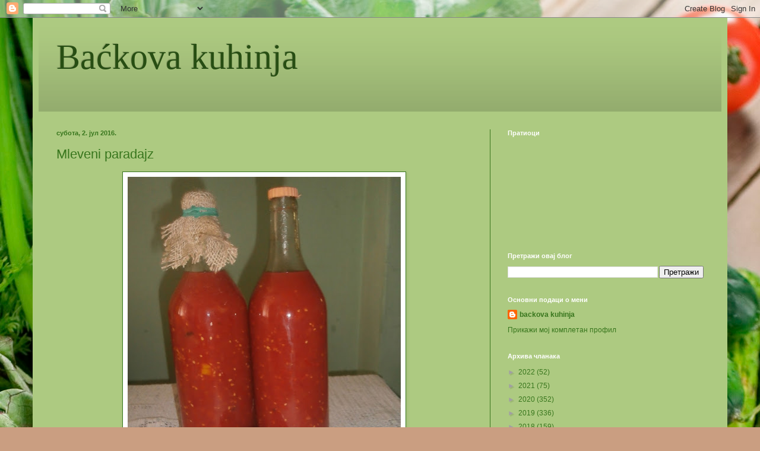

--- FILE ---
content_type: text/html; charset=UTF-8
request_url: https://backovakuhinja.blogspot.com/2016/07/mleveni-paradajz.html
body_size: 15086
content:
<!DOCTYPE html>
<html class='v2' dir='ltr' lang='sr'>
<head>
<link href='https://www.blogger.com/static/v1/widgets/335934321-css_bundle_v2.css' rel='stylesheet' type='text/css'/>
<meta content='width=1100' name='viewport'/>
<meta content='text/html; charset=UTF-8' http-equiv='Content-Type'/>
<meta content='blogger' name='generator'/>
<link href='https://backovakuhinja.blogspot.com/favicon.ico' rel='icon' type='image/x-icon'/>
<link href='http://backovakuhinja.blogspot.com/2016/07/mleveni-paradajz.html' rel='canonical'/>
<link rel="alternate" type="application/atom+xml" title="Baćkova kuhinja - Atom" href="https://backovakuhinja.blogspot.com/feeds/posts/default" />
<link rel="alternate" type="application/rss+xml" title="Baćkova kuhinja - RSS" href="https://backovakuhinja.blogspot.com/feeds/posts/default?alt=rss" />
<link rel="service.post" type="application/atom+xml" title="Baćkova kuhinja - Atom" href="https://www.blogger.com/feeds/736864229015258282/posts/default" />

<link rel="alternate" type="application/atom+xml" title="Baćkova kuhinja - Atom" href="https://backovakuhinja.blogspot.com/feeds/5365093931440389454/comments/default" />
<!--Can't find substitution for tag [blog.ieCssRetrofitLinks]-->
<link href='https://blogger.googleusercontent.com/img/b/R29vZ2xl/AVvXsEizvk47I8pNPbzSUJLcbI7Zzdm6mfe2aztSn7-08pvp9VQ9RcKBtFx_b0Wl-jOFHyzYlxKGdWh8vzH-bTexwhUyMCqJoQKN3nhOSqeSBU322kVafvBfKk3ysjcNBChM7xN77Wrk0Cimioc/s640/P8221566+%25281%2529.JPG' rel='image_src'/>
<meta content='http://backovakuhinja.blogspot.com/2016/07/mleveni-paradajz.html' property='og:url'/>
<meta content='Mleveni paradajz' property='og:title'/>
<meta content='Backova kuhinja' property='og:description'/>
<meta content='https://blogger.googleusercontent.com/img/b/R29vZ2xl/AVvXsEizvk47I8pNPbzSUJLcbI7Zzdm6mfe2aztSn7-08pvp9VQ9RcKBtFx_b0Wl-jOFHyzYlxKGdWh8vzH-bTexwhUyMCqJoQKN3nhOSqeSBU322kVafvBfKk3ysjcNBChM7xN77Wrk0Cimioc/w1200-h630-p-k-no-nu/P8221566+%25281%2529.JPG' property='og:image'/>
<title>Baćkova kuhinja: Mleveni paradajz</title>
<style id='page-skin-1' type='text/css'><!--
/*
-----------------------------------------------
Blogger Template Style
Name:     Simple
Designer: Blogger
URL:      www.blogger.com
----------------------------------------------- */
/* Content
----------------------------------------------- */
body {
font: normal normal 12px Arial, Tahoma, Helvetica, FreeSans, sans-serif;
color: #38761d;
background: #ca9e81 url(//themes.googleusercontent.com/image?id=1qeBEvfKyH9V6Ks_yQ-2qSJBkCtl1epyTChwKxLA2W9yw8ednmajpzMUWoGV82okNb9pX) no-repeat fixed top center /* Credit: kcline (http://www.istockphoto.com/googleimages.php?id=4024312&platform=blogger) */;
padding: 0 40px 40px 40px;
}
html body .region-inner {
min-width: 0;
max-width: 100%;
width: auto;
}
h2 {
font-size: 22px;
}
a:link {
text-decoration:none;
color: #38761d;
}
a:visited {
text-decoration:none;
color: #38761d;
}
a:hover {
text-decoration:underline;
color: #38761d;
}
.body-fauxcolumn-outer .fauxcolumn-inner {
background: transparent none repeat scroll top left;
_background-image: none;
}
.body-fauxcolumn-outer .cap-top {
position: absolute;
z-index: 1;
height: 400px;
width: 100%;
}
.body-fauxcolumn-outer .cap-top .cap-left {
width: 100%;
background: transparent none repeat-x scroll top left;
_background-image: none;
}
.content-outer {
-moz-box-shadow: 0 0 40px rgba(0, 0, 0, .15);
-webkit-box-shadow: 0 0 5px rgba(0, 0, 0, .15);
-goog-ms-box-shadow: 0 0 10px #333333;
box-shadow: 0 0 40px rgba(0, 0, 0, .15);
margin-bottom: 1px;
}
.content-inner {
padding: 10px 10px;
}
.content-inner {
background-color: #adca81;
}
/* Header
----------------------------------------------- */
.header-outer {
background: #adca81 url(//www.blogblog.com/1kt/simple/gradients_deep.png) repeat-x scroll 0 -400px;
_background-image: none;
}
.Header h1 {
font: normal normal 60px Georgia, Utopia, 'Palatino Linotype', Palatino, serif;
color: #274e13;
text-shadow: -1px -1px 1px rgba(0, 0, 0, .2);
}
.Header h1 a {
color: #274e13;
}
.Header .description {
font-size: 140%;
color: #38761d;
}
.header-inner .Header .titlewrapper {
padding: 22px 30px;
}
.header-inner .Header .descriptionwrapper {
padding: 0 30px;
}
/* Tabs
----------------------------------------------- */
.tabs-inner .section:first-child {
border-top: 0 solid #a15b2e;
}
.tabs-inner .section:first-child ul {
margin-top: -0;
border-top: 0 solid #a15b2e;
border-left: 0 solid #a15b2e;
border-right: 0 solid #a15b2e;
}
.tabs-inner .widget ul {
background: #945931 none repeat-x scroll 0 -800px;
_background-image: none;
border-bottom: 1px solid #a15b2e;
margin-top: 1px;
margin-left: -30px;
margin-right: -30px;
}
.tabs-inner .widget li a {
display: inline-block;
padding: .6em 1em;
font: normal normal 14px Arial, Tahoma, Helvetica, FreeSans, sans-serif;
color: #eeffd4;
border-left: 1px solid #adca81;
border-right: 0 solid #a15b2e;
}
.tabs-inner .widget li:first-child a {
border-left: none;
}
.tabs-inner .widget li.selected a, .tabs-inner .widget li a:hover {
color: #ffffff;
background-color: #885736;
text-decoration: none;
}
/* Columns
----------------------------------------------- */
.main-outer {
border-top: 0 solid #38761d;
}
.fauxcolumn-left-outer .fauxcolumn-inner {
border-right: 1px solid #38761d;
}
.fauxcolumn-right-outer .fauxcolumn-inner {
border-left: 1px solid #38761d;
}
/* Headings
----------------------------------------------- */
div.widget > h2,
div.widget h2.title {
margin: 0 0 1em 0;
font: normal bold 11px Arial, Tahoma, Helvetica, FreeSans, sans-serif;
color: #ffffff;
}
/* Widgets
----------------------------------------------- */
.widget .zippy {
color: #a1a1a1;
text-shadow: 2px 2px 1px rgba(0, 0, 0, .1);
}
.widget .popular-posts ul {
list-style: none;
}
/* Posts
----------------------------------------------- */
h2.date-header {
font: normal bold 11px Arial, Tahoma, Helvetica, FreeSans, sans-serif;
}
.date-header span {
background-color: rgba(87, 87, 87, 0);
color: #38761d;
padding: inherit;
letter-spacing: inherit;
margin: inherit;
}
.main-inner {
padding-top: 30px;
padding-bottom: 30px;
}
.main-inner .column-center-inner {
padding: 0 15px;
}
.main-inner .column-center-inner .section {
margin: 0 15px;
}
.post {
margin: 0 0 25px 0;
}
h3.post-title, .comments h4 {
font: normal normal 22px Arial, Tahoma, Helvetica, FreeSans, sans-serif;
margin: .75em 0 0;
}
.post-body {
font-size: 110%;
line-height: 1.4;
position: relative;
}
.post-body img, .post-body .tr-caption-container, .Profile img, .Image img,
.BlogList .item-thumbnail img {
padding: 4px;
background: #ffffff;
border: 1px solid #38761d;
-moz-box-shadow: 1px 1px 5px rgba(0, 0, 0, .1);
-webkit-box-shadow: 1px 1px 5px rgba(0, 0, 0, .1);
box-shadow: 1px 1px 5px rgba(0, 0, 0, .1);
}
.post-body img, .post-body .tr-caption-container {
padding: 8px;
}
.post-body .tr-caption-container {
color: #5c5c5c;
}
.post-body .tr-caption-container img {
padding: 0;
background: transparent;
border: none;
-moz-box-shadow: 0 0 0 rgba(0, 0, 0, .1);
-webkit-box-shadow: 0 0 0 rgba(0, 0, 0, .1);
box-shadow: 0 0 0 rgba(0, 0, 0, .1);
}
.post-header {
margin: 0 0 1.5em;
line-height: 1.6;
font-size: 90%;
}
.post-footer {
margin: 20px -2px 0;
padding: 5px 10px;
color: #6aa84f;
background-color: #b6d7a8;
border-bottom: 1px solid rgba(87, 87, 87, 0);
line-height: 1.6;
font-size: 90%;
}
#comments .comment-author {
padding-top: 1.5em;
border-top: 1px solid #38761d;
background-position: 0 1.5em;
}
#comments .comment-author:first-child {
padding-top: 0;
border-top: none;
}
.avatar-image-container {
margin: .2em 0 0;
}
#comments .avatar-image-container img {
border: 1px solid #38761d;
}
/* Comments
----------------------------------------------- */
.comments .comments-content .icon.blog-author {
background-repeat: no-repeat;
background-image: url([data-uri]);
}
.comments .comments-content .loadmore a {
border-top: 1px solid #a1a1a1;
border-bottom: 1px solid #a1a1a1;
}
.comments .comment-thread.inline-thread {
background-color: #b6d7a8;
}
.comments .continue {
border-top: 2px solid #a1a1a1;
}
/* Accents
---------------------------------------------- */
.section-columns td.columns-cell {
border-left: 1px solid #38761d;
}
.blog-pager {
background: transparent none no-repeat scroll top center;
}
.blog-pager-older-link, .home-link,
.blog-pager-newer-link {
background-color: #adca81;
padding: 5px;
}
.footer-outer {
border-top: 0 dashed #bbbbbb;
}
/* Mobile
----------------------------------------------- */
body.mobile  {
background-size: auto;
}
.mobile .body-fauxcolumn-outer {
background: transparent none repeat scroll top left;
}
.mobile .body-fauxcolumn-outer .cap-top {
background-size: 100% auto;
}
.mobile .content-outer {
-webkit-box-shadow: 0 0 3px rgba(0, 0, 0, .15);
box-shadow: 0 0 3px rgba(0, 0, 0, .15);
}
.mobile .tabs-inner .widget ul {
margin-left: 0;
margin-right: 0;
}
.mobile .post {
margin: 0;
}
.mobile .main-inner .column-center-inner .section {
margin: 0;
}
.mobile .date-header span {
padding: 0.1em 10px;
margin: 0 -10px;
}
.mobile h3.post-title {
margin: 0;
}
.mobile .blog-pager {
background: transparent none no-repeat scroll top center;
}
.mobile .footer-outer {
border-top: none;
}
.mobile .main-inner, .mobile .footer-inner {
background-color: #adca81;
}
.mobile-index-contents {
color: #38761d;
}
.mobile-link-button {
background-color: #38761d;
}
.mobile-link-button a:link, .mobile-link-button a:visited {
color: #ad5f2b;
}
.mobile .tabs-inner .section:first-child {
border-top: none;
}
.mobile .tabs-inner .PageList .widget-content {
background-color: #885736;
color: #ffffff;
border-top: 1px solid #a15b2e;
border-bottom: 1px solid #a15b2e;
}
.mobile .tabs-inner .PageList .widget-content .pagelist-arrow {
border-left: 1px solid #a15b2e;
}

--></style>
<style id='template-skin-1' type='text/css'><!--
body {
min-width: 1170px;
}
.content-outer, .content-fauxcolumn-outer, .region-inner {
min-width: 1170px;
max-width: 1170px;
_width: 1170px;
}
.main-inner .columns {
padding-left: 0;
padding-right: 390px;
}
.main-inner .fauxcolumn-center-outer {
left: 0;
right: 390px;
/* IE6 does not respect left and right together */
_width: expression(this.parentNode.offsetWidth -
parseInt("0") -
parseInt("390px") + 'px');
}
.main-inner .fauxcolumn-left-outer {
width: 0;
}
.main-inner .fauxcolumn-right-outer {
width: 390px;
}
.main-inner .column-left-outer {
width: 0;
right: 100%;
margin-left: -0;
}
.main-inner .column-right-outer {
width: 390px;
margin-right: -390px;
}
#layout {
min-width: 0;
}
#layout .content-outer {
min-width: 0;
width: 800px;
}
#layout .region-inner {
min-width: 0;
width: auto;
}
body#layout div.add_widget {
padding: 8px;
}
body#layout div.add_widget a {
margin-left: 32px;
}
--></style>
<style>
    body {background-image:url(\/\/themes.googleusercontent.com\/image?id=1qeBEvfKyH9V6Ks_yQ-2qSJBkCtl1epyTChwKxLA2W9yw8ednmajpzMUWoGV82okNb9pX);}
    
@media (max-width: 200px) { body {background-image:url(\/\/themes.googleusercontent.com\/image?id=1qeBEvfKyH9V6Ks_yQ-2qSJBkCtl1epyTChwKxLA2W9yw8ednmajpzMUWoGV82okNb9pX&options=w200);}}
@media (max-width: 400px) and (min-width: 201px) { body {background-image:url(\/\/themes.googleusercontent.com\/image?id=1qeBEvfKyH9V6Ks_yQ-2qSJBkCtl1epyTChwKxLA2W9yw8ednmajpzMUWoGV82okNb9pX&options=w400);}}
@media (max-width: 800px) and (min-width: 401px) { body {background-image:url(\/\/themes.googleusercontent.com\/image?id=1qeBEvfKyH9V6Ks_yQ-2qSJBkCtl1epyTChwKxLA2W9yw8ednmajpzMUWoGV82okNb9pX&options=w800);}}
@media (max-width: 1200px) and (min-width: 801px) { body {background-image:url(\/\/themes.googleusercontent.com\/image?id=1qeBEvfKyH9V6Ks_yQ-2qSJBkCtl1epyTChwKxLA2W9yw8ednmajpzMUWoGV82okNb9pX&options=w1200);}}
/* Last tag covers anything over one higher than the previous max-size cap. */
@media (min-width: 1201px) { body {background-image:url(\/\/themes.googleusercontent.com\/image?id=1qeBEvfKyH9V6Ks_yQ-2qSJBkCtl1epyTChwKxLA2W9yw8ednmajpzMUWoGV82okNb9pX&options=w1600);}}
  </style>
<link href='https://www.blogger.com/dyn-css/authorization.css?targetBlogID=736864229015258282&amp;zx=66482808-59f8-4249-9ee0-fce06254d3eb' media='none' onload='if(media!=&#39;all&#39;)media=&#39;all&#39;' rel='stylesheet'/><noscript><link href='https://www.blogger.com/dyn-css/authorization.css?targetBlogID=736864229015258282&amp;zx=66482808-59f8-4249-9ee0-fce06254d3eb' rel='stylesheet'/></noscript>
<meta name='google-adsense-platform-account' content='ca-host-pub-1556223355139109'/>
<meta name='google-adsense-platform-domain' content='blogspot.com'/>

</head>
<body class='loading variant-deep'>
<div class='navbar section' id='navbar' name='NavBar'><div class='widget Navbar' data-version='1' id='Navbar1'><script type="text/javascript">
    function setAttributeOnload(object, attribute, val) {
      if(window.addEventListener) {
        window.addEventListener('load',
          function(){ object[attribute] = val; }, false);
      } else {
        window.attachEvent('onload', function(){ object[attribute] = val; });
      }
    }
  </script>
<div id="navbar-iframe-container"></div>
<script type="text/javascript" src="https://apis.google.com/js/platform.js"></script>
<script type="text/javascript">
      gapi.load("gapi.iframes:gapi.iframes.style.bubble", function() {
        if (gapi.iframes && gapi.iframes.getContext) {
          gapi.iframes.getContext().openChild({
              url: 'https://www.blogger.com/navbar/736864229015258282?po\x3d5365093931440389454\x26origin\x3dhttps://backovakuhinja.blogspot.com',
              where: document.getElementById("navbar-iframe-container"),
              id: "navbar-iframe"
          });
        }
      });
    </script><script type="text/javascript">
(function() {
var script = document.createElement('script');
script.type = 'text/javascript';
script.src = '//pagead2.googlesyndication.com/pagead/js/google_top_exp.js';
var head = document.getElementsByTagName('head')[0];
if (head) {
head.appendChild(script);
}})();
</script>
</div></div>
<div class='body-fauxcolumns'>
<div class='fauxcolumn-outer body-fauxcolumn-outer'>
<div class='cap-top'>
<div class='cap-left'></div>
<div class='cap-right'></div>
</div>
<div class='fauxborder-left'>
<div class='fauxborder-right'></div>
<div class='fauxcolumn-inner'>
</div>
</div>
<div class='cap-bottom'>
<div class='cap-left'></div>
<div class='cap-right'></div>
</div>
</div>
</div>
<div class='content'>
<div class='content-fauxcolumns'>
<div class='fauxcolumn-outer content-fauxcolumn-outer'>
<div class='cap-top'>
<div class='cap-left'></div>
<div class='cap-right'></div>
</div>
<div class='fauxborder-left'>
<div class='fauxborder-right'></div>
<div class='fauxcolumn-inner'>
</div>
</div>
<div class='cap-bottom'>
<div class='cap-left'></div>
<div class='cap-right'></div>
</div>
</div>
</div>
<div class='content-outer'>
<div class='content-cap-top cap-top'>
<div class='cap-left'></div>
<div class='cap-right'></div>
</div>
<div class='fauxborder-left content-fauxborder-left'>
<div class='fauxborder-right content-fauxborder-right'></div>
<div class='content-inner'>
<header>
<div class='header-outer'>
<div class='header-cap-top cap-top'>
<div class='cap-left'></div>
<div class='cap-right'></div>
</div>
<div class='fauxborder-left header-fauxborder-left'>
<div class='fauxborder-right header-fauxborder-right'></div>
<div class='region-inner header-inner'>
<div class='header section' id='header' name='Заглавље'><div class='widget Header' data-version='1' id='Header1'>
<div id='header-inner'>
<div class='titlewrapper'>
<h1 class='title'>
<a href='https://backovakuhinja.blogspot.com/'>
Baćkova kuhinja
</a>
</h1>
</div>
<div class='descriptionwrapper'>
<p class='description'><span>
</span></p>
</div>
</div>
</div></div>
</div>
</div>
<div class='header-cap-bottom cap-bottom'>
<div class='cap-left'></div>
<div class='cap-right'></div>
</div>
</div>
</header>
<div class='tabs-outer'>
<div class='tabs-cap-top cap-top'>
<div class='cap-left'></div>
<div class='cap-right'></div>
</div>
<div class='fauxborder-left tabs-fauxborder-left'>
<div class='fauxborder-right tabs-fauxborder-right'></div>
<div class='region-inner tabs-inner'>
<div class='tabs no-items section' id='crosscol' name='Област са колонама'>
</div>
<div class='tabs no-items section' id='crosscol-overflow' name='Cross-Column 2'></div>
</div>
</div>
<div class='tabs-cap-bottom cap-bottom'>
<div class='cap-left'></div>
<div class='cap-right'></div>
</div>
</div>
<div class='main-outer'>
<div class='main-cap-top cap-top'>
<div class='cap-left'></div>
<div class='cap-right'></div>
</div>
<div class='fauxborder-left main-fauxborder-left'>
<div class='fauxborder-right main-fauxborder-right'></div>
<div class='region-inner main-inner'>
<div class='columns fauxcolumns'>
<div class='fauxcolumn-outer fauxcolumn-center-outer'>
<div class='cap-top'>
<div class='cap-left'></div>
<div class='cap-right'></div>
</div>
<div class='fauxborder-left'>
<div class='fauxborder-right'></div>
<div class='fauxcolumn-inner'>
</div>
</div>
<div class='cap-bottom'>
<div class='cap-left'></div>
<div class='cap-right'></div>
</div>
</div>
<div class='fauxcolumn-outer fauxcolumn-left-outer'>
<div class='cap-top'>
<div class='cap-left'></div>
<div class='cap-right'></div>
</div>
<div class='fauxborder-left'>
<div class='fauxborder-right'></div>
<div class='fauxcolumn-inner'>
</div>
</div>
<div class='cap-bottom'>
<div class='cap-left'></div>
<div class='cap-right'></div>
</div>
</div>
<div class='fauxcolumn-outer fauxcolumn-right-outer'>
<div class='cap-top'>
<div class='cap-left'></div>
<div class='cap-right'></div>
</div>
<div class='fauxborder-left'>
<div class='fauxborder-right'></div>
<div class='fauxcolumn-inner'>
</div>
</div>
<div class='cap-bottom'>
<div class='cap-left'></div>
<div class='cap-right'></div>
</div>
</div>
<!-- corrects IE6 width calculation -->
<div class='columns-inner'>
<div class='column-center-outer'>
<div class='column-center-inner'>
<div class='main section' id='main' name='Главни'><div class='widget Blog' data-version='1' id='Blog1'>
<div class='blog-posts hfeed'>

          <div class="date-outer">
        
<h2 class='date-header'><span>субота, 2. јул 2016.</span></h2>

          <div class="date-posts">
        
<div class='post-outer'>
<div class='post hentry uncustomized-post-template' itemprop='blogPost' itemscope='itemscope' itemtype='http://schema.org/BlogPosting'>
<meta content='https://blogger.googleusercontent.com/img/b/R29vZ2xl/AVvXsEizvk47I8pNPbzSUJLcbI7Zzdm6mfe2aztSn7-08pvp9VQ9RcKBtFx_b0Wl-jOFHyzYlxKGdWh8vzH-bTexwhUyMCqJoQKN3nhOSqeSBU322kVafvBfKk3ysjcNBChM7xN77Wrk0Cimioc/s640/P8221566+%25281%2529.JPG' itemprop='image_url'/>
<meta content='736864229015258282' itemprop='blogId'/>
<meta content='5365093931440389454' itemprop='postId'/>
<a name='5365093931440389454'></a>
<h3 class='post-title entry-title' itemprop='name'>
Mleveni paradajz
</h3>
<div class='post-header'>
<div class='post-header-line-1'></div>
</div>
<div class='post-body entry-content' id='post-body-5365093931440389454' itemprop='description articleBody'>
<div dir="ltr" style="text-align: left;" trbidi="on">
<div class="separator" style="clear: both; text-align: center;">
<a href="https://blogger.googleusercontent.com/img/b/R29vZ2xl/AVvXsEizvk47I8pNPbzSUJLcbI7Zzdm6mfe2aztSn7-08pvp9VQ9RcKBtFx_b0Wl-jOFHyzYlxKGdWh8vzH-bTexwhUyMCqJoQKN3nhOSqeSBU322kVafvBfKk3ysjcNBChM7xN77Wrk0Cimioc/s1600/P8221566+%25281%2529.JPG" imageanchor="1" style="margin-left: 1em; margin-right: 1em;"><img border="0" height="640" src="https://blogger.googleusercontent.com/img/b/R29vZ2xl/AVvXsEizvk47I8pNPbzSUJLcbI7Zzdm6mfe2aztSn7-08pvp9VQ9RcKBtFx_b0Wl-jOFHyzYlxKGdWh8vzH-bTexwhUyMCqJoQKN3nhOSqeSBU322kVafvBfKk3ysjcNBChM7xN77Wrk0Cimioc/s640/P8221566+%25281%2529.JPG" width="460" /></a></div>
<span style="font-family: &quot;arial&quot; , &quot;helvetica&quot; , sans-serif;">Potrebno je:</span><br />
<div class="yiv2815391394" id="yiv2815391394yui_3_16_0_1_1440234846788_2506" style="-webkit-padding-start: 0px; border: 0px; margin: 0px; padding: 0px; vertical-align: baseline;">
<ol style="text-align: left;">
<li><span style="font-family: &quot;arial&quot; , &quot;helvetica&quot; , sans-serif;">10 kg očišćenog zrelog paradajza,</span></li>
<li><span style="font-family: &quot;arial&quot; , &quot;helvetica&quot; , sans-serif;">10 ravnih malih kašičica soli,</span></li>
<li><span style="font-family: &quot;arial&quot; , &quot;helvetica&quot; , sans-serif;">1 kesica vinobrana 5g,</span></li>
<li><span style="font-family: &quot;arial&quot; , &quot;helvetica&quot; , sans-serif;">1 veza  lista celera i</span></li>
<li><span style="font-family: arial, helvetica, sans-serif;">1veza peršunovog lisca.</span></li>
</ol>
<div>
<div class="yiv2815391394" id="yiv2815391394yui_3_16_0_1_1440234846788_2506" style="-webkit-padding-start: 0px; border: 0px; margin: 0px; padding: 0px; vertical-align: baseline;">
<ol style="text-align: left;">
<li><span style="font-family: Arial, Helvetica, sans-serif;">Za ovaj recept potrebno je 11kg paradajza da bi dobili 10kg očišcenog paradajza .Paradajz isecite na veće komade i sameljite na mašini za meso na najkrupnije sito.Samleven paradajz sipati u vecu šerpu i dodati 10 ravnih kašičica soli, 1 vezu seckanog celerovog lišća,1 veza seckanog peršunovog lišća i 1 kesicu vinobrana od 5g. Sve dobro izmešati i ostaviti 24 časa da stoji pri tome povremeno izmešate paradajz. Sipati u flaše.</span></li>
</ol>
<ul class="yiv2815391394" id="yiv2815391394yui_3_16_0_1_1440234846788_2507" style="-webkit-padding-start: 0px; border-image-outset: initial; border-image-repeat: initial; border-image-slice: initial; border-image-source: initial; border-image-width: initial; border: 0px; display: inline; float: left; list-style: none; margin: 0px; padding: 10px 0px; position: relative; vertical-align: baseline; width: 255px;"><span style="font-family: &quot;arial&quot; , &quot;helvetica&quot; , sans-serif;"></span></ul>
<div style="font-family: &quot;Merriweather Sans&quot;, sans-serif;">
<span style="color: #666666;"><span style="font-size: 14px; letter-spacing: -0.2px; line-height: 20px;"><br /></span></span></div>
</div>
</div>
</div>
</div>
<div style='clear: both;'></div>
</div>
<div class='post-footer'>
<div class='post-footer-line post-footer-line-1'>
<span class='post-author vcard'>
Објавио
<span class='fn' itemprop='author' itemscope='itemscope' itemtype='http://schema.org/Person'>
<meta content='https://www.blogger.com/profile/16307984509514542810' itemprop='url'/>
<a class='g-profile' href='https://www.blogger.com/profile/16307984509514542810' rel='author' title='author profile'>
<span itemprop='name'>backova kuhinja</span>
</a>
</span>
</span>
<span class='post-timestamp'>
у
<meta content='http://backovakuhinja.blogspot.com/2016/07/mleveni-paradajz.html' itemprop='url'/>
<a class='timestamp-link' href='https://backovakuhinja.blogspot.com/2016/07/mleveni-paradajz.html' rel='bookmark' title='permanent link'><abbr class='published' itemprop='datePublished' title='2016-07-02T23:40:00-07:00'>23:40</abbr></a>
</span>
<span class='post-comment-link'>
</span>
<span class='post-icons'>
<span class='item-control blog-admin pid-1557530219'>
<a href='https://www.blogger.com/post-edit.g?blogID=736864229015258282&postID=5365093931440389454&from=pencil' title='Измени пост'>
<img alt='' class='icon-action' height='18' src='https://resources.blogblog.com/img/icon18_edit_allbkg.gif' width='18'/>
</a>
</span>
</span>
<div class='post-share-buttons goog-inline-block'>
<a class='goog-inline-block share-button sb-email' href='https://www.blogger.com/share-post.g?blogID=736864229015258282&postID=5365093931440389454&target=email' target='_blank' title='Пошаљи ово имејлом'><span class='share-button-link-text'>Пошаљи ово имејлом</span></a><a class='goog-inline-block share-button sb-blog' href='https://www.blogger.com/share-post.g?blogID=736864229015258282&postID=5365093931440389454&target=blog' onclick='window.open(this.href, "_blank", "height=270,width=475"); return false;' target='_blank' title='BlogThis!'><span class='share-button-link-text'>BlogThis!</span></a><a class='goog-inline-block share-button sb-twitter' href='https://www.blogger.com/share-post.g?blogID=736864229015258282&postID=5365093931440389454&target=twitter' target='_blank' title='Дели на X-у'><span class='share-button-link-text'>Дели на X-у</span></a><a class='goog-inline-block share-button sb-facebook' href='https://www.blogger.com/share-post.g?blogID=736864229015258282&postID=5365093931440389454&target=facebook' onclick='window.open(this.href, "_blank", "height=430,width=640"); return false;' target='_blank' title='Дели на Facebook-у'><span class='share-button-link-text'>Дели на Facebook-у</span></a><a class='goog-inline-block share-button sb-pinterest' href='https://www.blogger.com/share-post.g?blogID=736864229015258282&postID=5365093931440389454&target=pinterest' target='_blank' title='Дели на Pinterest-у'><span class='share-button-link-text'>Дели на Pinterest-у</span></a>
</div>
</div>
<div class='post-footer-line post-footer-line-2'>
<span class='post-labels'>
</span>
</div>
<div class='post-footer-line post-footer-line-3'>
<span class='post-location'>
</span>
</div>
</div>
</div>
<div class='comments' id='comments'>
<a name='comments'></a>
<h4>Нема коментара:</h4>
<div id='Blog1_comments-block-wrapper'>
<dl class='avatar-comment-indent' id='comments-block'>
</dl>
</div>
<p class='comment-footer'>
<div class='comment-form'>
<a name='comment-form'></a>
<h4 id='comment-post-message'>Постави коментар</h4>
<p>
</p>
<a href='https://www.blogger.com/comment/frame/736864229015258282?po=5365093931440389454&hl=sr&saa=85391&origin=https://backovakuhinja.blogspot.com' id='comment-editor-src'></a>
<iframe allowtransparency='true' class='blogger-iframe-colorize blogger-comment-from-post' frameborder='0' height='410px' id='comment-editor' name='comment-editor' src='' width='100%'></iframe>
<script src='https://www.blogger.com/static/v1/jsbin/2830521187-comment_from_post_iframe.js' type='text/javascript'></script>
<script type='text/javascript'>
      BLOG_CMT_createIframe('https://www.blogger.com/rpc_relay.html');
    </script>
</div>
</p>
</div>
</div>

        </div></div>
      
</div>
<div class='blog-pager' id='blog-pager'>
<span id='blog-pager-newer-link'>
<a class='blog-pager-newer-link' href='https://backovakuhinja.blogspot.com/2016/07/tikvice-i-krompir.html' id='Blog1_blog-pager-newer-link' title='Новији пост'>Новији пост</a>
</span>
<span id='blog-pager-older-link'>
<a class='blog-pager-older-link' href='https://backovakuhinja.blogspot.com/2016/06/tikvice-sa-mlevenim-mesom.html' id='Blog1_blog-pager-older-link' title='Старији пост'>Старији пост</a>
</span>
<a class='home-link' href='https://backovakuhinja.blogspot.com/'>Почетна</a>
</div>
<div class='clear'></div>
<div class='post-feeds'>
<div class='feed-links'>
Пријавите се на:
<a class='feed-link' href='https://backovakuhinja.blogspot.com/feeds/5365093931440389454/comments/default' target='_blank' type='application/atom+xml'>Објављивање коментара (Atom)</a>
</div>
</div>
</div></div>
</div>
</div>
<div class='column-left-outer'>
<div class='column-left-inner'>
<aside>
</aside>
</div>
</div>
<div class='column-right-outer'>
<div class='column-right-inner'>
<aside>
<div class='sidebar section' id='sidebar-right-1'><div class='widget Followers' data-version='1' id='Followers1'>
<h2 class='title'>Пратиоци</h2>
<div class='widget-content'>
<div id='Followers1-wrapper'>
<div style='margin-right:2px;'>
<div><script type="text/javascript" src="https://apis.google.com/js/platform.js"></script>
<div id="followers-iframe-container"></div>
<script type="text/javascript">
    window.followersIframe = null;
    function followersIframeOpen(url) {
      gapi.load("gapi.iframes", function() {
        if (gapi.iframes && gapi.iframes.getContext) {
          window.followersIframe = gapi.iframes.getContext().openChild({
            url: url,
            where: document.getElementById("followers-iframe-container"),
            messageHandlersFilter: gapi.iframes.CROSS_ORIGIN_IFRAMES_FILTER,
            messageHandlers: {
              '_ready': function(obj) {
                window.followersIframe.getIframeEl().height = obj.height;
              },
              'reset': function() {
                window.followersIframe.close();
                followersIframeOpen("https://www.blogger.com/followers/frame/736864229015258282?colors\x3dCgt0cmFuc3BhcmVudBILdHJhbnNwYXJlbnQaByMzODc2MWQiByMzODc2MWQqByNhZGNhODEyByNmZmZmZmY6ByMzODc2MWRCByMzODc2MWRKByNhMWExYTFSByMzODc2MWRaC3RyYW5zcGFyZW50\x26pageSize\x3d21\x26hl\x3dsr\x26origin\x3dhttps://backovakuhinja.blogspot.com");
              },
              'open': function(url) {
                window.followersIframe.close();
                followersIframeOpen(url);
              }
            }
          });
        }
      });
    }
    followersIframeOpen("https://www.blogger.com/followers/frame/736864229015258282?colors\x3dCgt0cmFuc3BhcmVudBILdHJhbnNwYXJlbnQaByMzODc2MWQiByMzODc2MWQqByNhZGNhODEyByNmZmZmZmY6ByMzODc2MWRCByMzODc2MWRKByNhMWExYTFSByMzODc2MWRaC3RyYW5zcGFyZW50\x26pageSize\x3d21\x26hl\x3dsr\x26origin\x3dhttps://backovakuhinja.blogspot.com");
  </script></div>
</div>
</div>
<div class='clear'></div>
</div>
</div><div class='widget BlogSearch' data-version='1' id='BlogSearch1'>
<h2 class='title'>Претражи овај блог</h2>
<div class='widget-content'>
<div id='BlogSearch1_form'>
<form action='https://backovakuhinja.blogspot.com/search' class='gsc-search-box' target='_top'>
<table cellpadding='0' cellspacing='0' class='gsc-search-box'>
<tbody>
<tr>
<td class='gsc-input'>
<input autocomplete='off' class='gsc-input' name='q' size='10' title='search' type='text' value=''/>
</td>
<td class='gsc-search-button'>
<input class='gsc-search-button' title='search' type='submit' value='Претражи'/>
</td>
</tr>
</tbody>
</table>
</form>
</div>
</div>
<div class='clear'></div>
</div><div class='widget Profile' data-version='1' id='Profile1'>
<h2>Основни подаци о мени</h2>
<div class='widget-content'>
<dl class='profile-datablock'>
<dt class='profile-data'>
<a class='profile-name-link g-profile' href='https://www.blogger.com/profile/16307984509514542810' rel='author' style='background-image: url(//www.blogger.com/img/logo-16.png);'>
backova kuhinja
</a>
</dt>
</dl>
<a class='profile-link' href='https://www.blogger.com/profile/16307984509514542810' rel='author'>Прикажи мој комплетан профил</a>
<div class='clear'></div>
</div>
</div><div class='widget BlogArchive' data-version='1' id='BlogArchive1'>
<h2>Архива чланака</h2>
<div class='widget-content'>
<div id='ArchiveList'>
<div id='BlogArchive1_ArchiveList'>
<ul class='hierarchy'>
<li class='archivedate collapsed'>
<a class='toggle' href='javascript:void(0)'>
<span class='zippy'>

        &#9658;&#160;
      
</span>
</a>
<a class='post-count-link' href='https://backovakuhinja.blogspot.com/2022/'>
2022
</a>
<span class='post-count' dir='ltr'>(52)</span>
<ul class='hierarchy'>
<li class='archivedate collapsed'>
<a class='toggle' href='javascript:void(0)'>
<span class='zippy'>

        &#9658;&#160;
      
</span>
</a>
<a class='post-count-link' href='https://backovakuhinja.blogspot.com/2022/10/'>
октобар
</a>
<span class='post-count' dir='ltr'>(8)</span>
</li>
</ul>
<ul class='hierarchy'>
<li class='archivedate collapsed'>
<a class='toggle' href='javascript:void(0)'>
<span class='zippy'>

        &#9658;&#160;
      
</span>
</a>
<a class='post-count-link' href='https://backovakuhinja.blogspot.com/2022/09/'>
септембар
</a>
<span class='post-count' dir='ltr'>(2)</span>
</li>
</ul>
<ul class='hierarchy'>
<li class='archivedate collapsed'>
<a class='toggle' href='javascript:void(0)'>
<span class='zippy'>

        &#9658;&#160;
      
</span>
</a>
<a class='post-count-link' href='https://backovakuhinja.blogspot.com/2022/07/'>
јул
</a>
<span class='post-count' dir='ltr'>(5)</span>
</li>
</ul>
<ul class='hierarchy'>
<li class='archivedate collapsed'>
<a class='toggle' href='javascript:void(0)'>
<span class='zippy'>

        &#9658;&#160;
      
</span>
</a>
<a class='post-count-link' href='https://backovakuhinja.blogspot.com/2022/06/'>
јун
</a>
<span class='post-count' dir='ltr'>(17)</span>
</li>
</ul>
<ul class='hierarchy'>
<li class='archivedate collapsed'>
<a class='toggle' href='javascript:void(0)'>
<span class='zippy'>

        &#9658;&#160;
      
</span>
</a>
<a class='post-count-link' href='https://backovakuhinja.blogspot.com/2022/05/'>
мај
</a>
<span class='post-count' dir='ltr'>(16)</span>
</li>
</ul>
<ul class='hierarchy'>
<li class='archivedate collapsed'>
<a class='toggle' href='javascript:void(0)'>
<span class='zippy'>

        &#9658;&#160;
      
</span>
</a>
<a class='post-count-link' href='https://backovakuhinja.blogspot.com/2022/04/'>
април
</a>
<span class='post-count' dir='ltr'>(4)</span>
</li>
</ul>
</li>
</ul>
<ul class='hierarchy'>
<li class='archivedate collapsed'>
<a class='toggle' href='javascript:void(0)'>
<span class='zippy'>

        &#9658;&#160;
      
</span>
</a>
<a class='post-count-link' href='https://backovakuhinja.blogspot.com/2021/'>
2021
</a>
<span class='post-count' dir='ltr'>(75)</span>
<ul class='hierarchy'>
<li class='archivedate collapsed'>
<a class='toggle' href='javascript:void(0)'>
<span class='zippy'>

        &#9658;&#160;
      
</span>
</a>
<a class='post-count-link' href='https://backovakuhinja.blogspot.com/2021/05/'>
мај
</a>
<span class='post-count' dir='ltr'>(7)</span>
</li>
</ul>
<ul class='hierarchy'>
<li class='archivedate collapsed'>
<a class='toggle' href='javascript:void(0)'>
<span class='zippy'>

        &#9658;&#160;
      
</span>
</a>
<a class='post-count-link' href='https://backovakuhinja.blogspot.com/2021/04/'>
април
</a>
<span class='post-count' dir='ltr'>(26)</span>
</li>
</ul>
<ul class='hierarchy'>
<li class='archivedate collapsed'>
<a class='toggle' href='javascript:void(0)'>
<span class='zippy'>

        &#9658;&#160;
      
</span>
</a>
<a class='post-count-link' href='https://backovakuhinja.blogspot.com/2021/03/'>
март
</a>
<span class='post-count' dir='ltr'>(27)</span>
</li>
</ul>
<ul class='hierarchy'>
<li class='archivedate collapsed'>
<a class='toggle' href='javascript:void(0)'>
<span class='zippy'>

        &#9658;&#160;
      
</span>
</a>
<a class='post-count-link' href='https://backovakuhinja.blogspot.com/2021/02/'>
фебруар
</a>
<span class='post-count' dir='ltr'>(3)</span>
</li>
</ul>
<ul class='hierarchy'>
<li class='archivedate collapsed'>
<a class='toggle' href='javascript:void(0)'>
<span class='zippy'>

        &#9658;&#160;
      
</span>
</a>
<a class='post-count-link' href='https://backovakuhinja.blogspot.com/2021/01/'>
јануар
</a>
<span class='post-count' dir='ltr'>(12)</span>
</li>
</ul>
</li>
</ul>
<ul class='hierarchy'>
<li class='archivedate collapsed'>
<a class='toggle' href='javascript:void(0)'>
<span class='zippy'>

        &#9658;&#160;
      
</span>
</a>
<a class='post-count-link' href='https://backovakuhinja.blogspot.com/2020/'>
2020
</a>
<span class='post-count' dir='ltr'>(352)</span>
<ul class='hierarchy'>
<li class='archivedate collapsed'>
<a class='toggle' href='javascript:void(0)'>
<span class='zippy'>

        &#9658;&#160;
      
</span>
</a>
<a class='post-count-link' href='https://backovakuhinja.blogspot.com/2020/12/'>
децембар
</a>
<span class='post-count' dir='ltr'>(15)</span>
</li>
</ul>
<ul class='hierarchy'>
<li class='archivedate collapsed'>
<a class='toggle' href='javascript:void(0)'>
<span class='zippy'>

        &#9658;&#160;
      
</span>
</a>
<a class='post-count-link' href='https://backovakuhinja.blogspot.com/2020/11/'>
новембар
</a>
<span class='post-count' dir='ltr'>(14)</span>
</li>
</ul>
<ul class='hierarchy'>
<li class='archivedate collapsed'>
<a class='toggle' href='javascript:void(0)'>
<span class='zippy'>

        &#9658;&#160;
      
</span>
</a>
<a class='post-count-link' href='https://backovakuhinja.blogspot.com/2020/10/'>
октобар
</a>
<span class='post-count' dir='ltr'>(16)</span>
</li>
</ul>
<ul class='hierarchy'>
<li class='archivedate collapsed'>
<a class='toggle' href='javascript:void(0)'>
<span class='zippy'>

        &#9658;&#160;
      
</span>
</a>
<a class='post-count-link' href='https://backovakuhinja.blogspot.com/2020/09/'>
септембар
</a>
<span class='post-count' dir='ltr'>(25)</span>
</li>
</ul>
<ul class='hierarchy'>
<li class='archivedate collapsed'>
<a class='toggle' href='javascript:void(0)'>
<span class='zippy'>

        &#9658;&#160;
      
</span>
</a>
<a class='post-count-link' href='https://backovakuhinja.blogspot.com/2020/08/'>
август
</a>
<span class='post-count' dir='ltr'>(26)</span>
</li>
</ul>
<ul class='hierarchy'>
<li class='archivedate collapsed'>
<a class='toggle' href='javascript:void(0)'>
<span class='zippy'>

        &#9658;&#160;
      
</span>
</a>
<a class='post-count-link' href='https://backovakuhinja.blogspot.com/2020/07/'>
јул
</a>
<span class='post-count' dir='ltr'>(9)</span>
</li>
</ul>
<ul class='hierarchy'>
<li class='archivedate collapsed'>
<a class='toggle' href='javascript:void(0)'>
<span class='zippy'>

        &#9658;&#160;
      
</span>
</a>
<a class='post-count-link' href='https://backovakuhinja.blogspot.com/2020/06/'>
јун
</a>
<span class='post-count' dir='ltr'>(27)</span>
</li>
</ul>
<ul class='hierarchy'>
<li class='archivedate collapsed'>
<a class='toggle' href='javascript:void(0)'>
<span class='zippy'>

        &#9658;&#160;
      
</span>
</a>
<a class='post-count-link' href='https://backovakuhinja.blogspot.com/2020/05/'>
мај
</a>
<span class='post-count' dir='ltr'>(39)</span>
</li>
</ul>
<ul class='hierarchy'>
<li class='archivedate collapsed'>
<a class='toggle' href='javascript:void(0)'>
<span class='zippy'>

        &#9658;&#160;
      
</span>
</a>
<a class='post-count-link' href='https://backovakuhinja.blogspot.com/2020/04/'>
април
</a>
<span class='post-count' dir='ltr'>(78)</span>
</li>
</ul>
<ul class='hierarchy'>
<li class='archivedate collapsed'>
<a class='toggle' href='javascript:void(0)'>
<span class='zippy'>

        &#9658;&#160;
      
</span>
</a>
<a class='post-count-link' href='https://backovakuhinja.blogspot.com/2020/03/'>
март
</a>
<span class='post-count' dir='ltr'>(37)</span>
</li>
</ul>
<ul class='hierarchy'>
<li class='archivedate collapsed'>
<a class='toggle' href='javascript:void(0)'>
<span class='zippy'>

        &#9658;&#160;
      
</span>
</a>
<a class='post-count-link' href='https://backovakuhinja.blogspot.com/2020/02/'>
фебруар
</a>
<span class='post-count' dir='ltr'>(41)</span>
</li>
</ul>
<ul class='hierarchy'>
<li class='archivedate collapsed'>
<a class='toggle' href='javascript:void(0)'>
<span class='zippy'>

        &#9658;&#160;
      
</span>
</a>
<a class='post-count-link' href='https://backovakuhinja.blogspot.com/2020/01/'>
јануар
</a>
<span class='post-count' dir='ltr'>(25)</span>
</li>
</ul>
</li>
</ul>
<ul class='hierarchy'>
<li class='archivedate collapsed'>
<a class='toggle' href='javascript:void(0)'>
<span class='zippy'>

        &#9658;&#160;
      
</span>
</a>
<a class='post-count-link' href='https://backovakuhinja.blogspot.com/2019/'>
2019
</a>
<span class='post-count' dir='ltr'>(336)</span>
<ul class='hierarchy'>
<li class='archivedate collapsed'>
<a class='toggle' href='javascript:void(0)'>
<span class='zippy'>

        &#9658;&#160;
      
</span>
</a>
<a class='post-count-link' href='https://backovakuhinja.blogspot.com/2019/12/'>
децембар
</a>
<span class='post-count' dir='ltr'>(26)</span>
</li>
</ul>
<ul class='hierarchy'>
<li class='archivedate collapsed'>
<a class='toggle' href='javascript:void(0)'>
<span class='zippy'>

        &#9658;&#160;
      
</span>
</a>
<a class='post-count-link' href='https://backovakuhinja.blogspot.com/2019/11/'>
новембар
</a>
<span class='post-count' dir='ltr'>(27)</span>
</li>
</ul>
<ul class='hierarchy'>
<li class='archivedate collapsed'>
<a class='toggle' href='javascript:void(0)'>
<span class='zippy'>

        &#9658;&#160;
      
</span>
</a>
<a class='post-count-link' href='https://backovakuhinja.blogspot.com/2019/10/'>
октобар
</a>
<span class='post-count' dir='ltr'>(23)</span>
</li>
</ul>
<ul class='hierarchy'>
<li class='archivedate collapsed'>
<a class='toggle' href='javascript:void(0)'>
<span class='zippy'>

        &#9658;&#160;
      
</span>
</a>
<a class='post-count-link' href='https://backovakuhinja.blogspot.com/2019/09/'>
септембар
</a>
<span class='post-count' dir='ltr'>(45)</span>
</li>
</ul>
<ul class='hierarchy'>
<li class='archivedate collapsed'>
<a class='toggle' href='javascript:void(0)'>
<span class='zippy'>

        &#9658;&#160;
      
</span>
</a>
<a class='post-count-link' href='https://backovakuhinja.blogspot.com/2019/08/'>
август
</a>
<span class='post-count' dir='ltr'>(25)</span>
</li>
</ul>
<ul class='hierarchy'>
<li class='archivedate collapsed'>
<a class='toggle' href='javascript:void(0)'>
<span class='zippy'>

        &#9658;&#160;
      
</span>
</a>
<a class='post-count-link' href='https://backovakuhinja.blogspot.com/2019/07/'>
јул
</a>
<span class='post-count' dir='ltr'>(31)</span>
</li>
</ul>
<ul class='hierarchy'>
<li class='archivedate collapsed'>
<a class='toggle' href='javascript:void(0)'>
<span class='zippy'>

        &#9658;&#160;
      
</span>
</a>
<a class='post-count-link' href='https://backovakuhinja.blogspot.com/2019/06/'>
јун
</a>
<span class='post-count' dir='ltr'>(20)</span>
</li>
</ul>
<ul class='hierarchy'>
<li class='archivedate collapsed'>
<a class='toggle' href='javascript:void(0)'>
<span class='zippy'>

        &#9658;&#160;
      
</span>
</a>
<a class='post-count-link' href='https://backovakuhinja.blogspot.com/2019/05/'>
мај
</a>
<span class='post-count' dir='ltr'>(34)</span>
</li>
</ul>
<ul class='hierarchy'>
<li class='archivedate collapsed'>
<a class='toggle' href='javascript:void(0)'>
<span class='zippy'>

        &#9658;&#160;
      
</span>
</a>
<a class='post-count-link' href='https://backovakuhinja.blogspot.com/2019/04/'>
април
</a>
<span class='post-count' dir='ltr'>(26)</span>
</li>
</ul>
<ul class='hierarchy'>
<li class='archivedate collapsed'>
<a class='toggle' href='javascript:void(0)'>
<span class='zippy'>

        &#9658;&#160;
      
</span>
</a>
<a class='post-count-link' href='https://backovakuhinja.blogspot.com/2019/03/'>
март
</a>
<span class='post-count' dir='ltr'>(30)</span>
</li>
</ul>
<ul class='hierarchy'>
<li class='archivedate collapsed'>
<a class='toggle' href='javascript:void(0)'>
<span class='zippy'>

        &#9658;&#160;
      
</span>
</a>
<a class='post-count-link' href='https://backovakuhinja.blogspot.com/2019/02/'>
фебруар
</a>
<span class='post-count' dir='ltr'>(26)</span>
</li>
</ul>
<ul class='hierarchy'>
<li class='archivedate collapsed'>
<a class='toggle' href='javascript:void(0)'>
<span class='zippy'>

        &#9658;&#160;
      
</span>
</a>
<a class='post-count-link' href='https://backovakuhinja.blogspot.com/2019/01/'>
јануар
</a>
<span class='post-count' dir='ltr'>(23)</span>
</li>
</ul>
</li>
</ul>
<ul class='hierarchy'>
<li class='archivedate collapsed'>
<a class='toggle' href='javascript:void(0)'>
<span class='zippy'>

        &#9658;&#160;
      
</span>
</a>
<a class='post-count-link' href='https://backovakuhinja.blogspot.com/2018/'>
2018
</a>
<span class='post-count' dir='ltr'>(159)</span>
<ul class='hierarchy'>
<li class='archivedate collapsed'>
<a class='toggle' href='javascript:void(0)'>
<span class='zippy'>

        &#9658;&#160;
      
</span>
</a>
<a class='post-count-link' href='https://backovakuhinja.blogspot.com/2018/12/'>
децембар
</a>
<span class='post-count' dir='ltr'>(20)</span>
</li>
</ul>
<ul class='hierarchy'>
<li class='archivedate collapsed'>
<a class='toggle' href='javascript:void(0)'>
<span class='zippy'>

        &#9658;&#160;
      
</span>
</a>
<a class='post-count-link' href='https://backovakuhinja.blogspot.com/2018/11/'>
новембар
</a>
<span class='post-count' dir='ltr'>(16)</span>
</li>
</ul>
<ul class='hierarchy'>
<li class='archivedate collapsed'>
<a class='toggle' href='javascript:void(0)'>
<span class='zippy'>

        &#9658;&#160;
      
</span>
</a>
<a class='post-count-link' href='https://backovakuhinja.blogspot.com/2018/10/'>
октобар
</a>
<span class='post-count' dir='ltr'>(12)</span>
</li>
</ul>
<ul class='hierarchy'>
<li class='archivedate collapsed'>
<a class='toggle' href='javascript:void(0)'>
<span class='zippy'>

        &#9658;&#160;
      
</span>
</a>
<a class='post-count-link' href='https://backovakuhinja.blogspot.com/2018/09/'>
септембар
</a>
<span class='post-count' dir='ltr'>(23)</span>
</li>
</ul>
<ul class='hierarchy'>
<li class='archivedate collapsed'>
<a class='toggle' href='javascript:void(0)'>
<span class='zippy'>

        &#9658;&#160;
      
</span>
</a>
<a class='post-count-link' href='https://backovakuhinja.blogspot.com/2018/08/'>
август
</a>
<span class='post-count' dir='ltr'>(14)</span>
</li>
</ul>
<ul class='hierarchy'>
<li class='archivedate collapsed'>
<a class='toggle' href='javascript:void(0)'>
<span class='zippy'>

        &#9658;&#160;
      
</span>
</a>
<a class='post-count-link' href='https://backovakuhinja.blogspot.com/2018/07/'>
јул
</a>
<span class='post-count' dir='ltr'>(8)</span>
</li>
</ul>
<ul class='hierarchy'>
<li class='archivedate collapsed'>
<a class='toggle' href='javascript:void(0)'>
<span class='zippy'>

        &#9658;&#160;
      
</span>
</a>
<a class='post-count-link' href='https://backovakuhinja.blogspot.com/2018/06/'>
јун
</a>
<span class='post-count' dir='ltr'>(6)</span>
</li>
</ul>
<ul class='hierarchy'>
<li class='archivedate collapsed'>
<a class='toggle' href='javascript:void(0)'>
<span class='zippy'>

        &#9658;&#160;
      
</span>
</a>
<a class='post-count-link' href='https://backovakuhinja.blogspot.com/2018/05/'>
мај
</a>
<span class='post-count' dir='ltr'>(1)</span>
</li>
</ul>
<ul class='hierarchy'>
<li class='archivedate collapsed'>
<a class='toggle' href='javascript:void(0)'>
<span class='zippy'>

        &#9658;&#160;
      
</span>
</a>
<a class='post-count-link' href='https://backovakuhinja.blogspot.com/2018/04/'>
април
</a>
<span class='post-count' dir='ltr'>(15)</span>
</li>
</ul>
<ul class='hierarchy'>
<li class='archivedate collapsed'>
<a class='toggle' href='javascript:void(0)'>
<span class='zippy'>

        &#9658;&#160;
      
</span>
</a>
<a class='post-count-link' href='https://backovakuhinja.blogspot.com/2018/03/'>
март
</a>
<span class='post-count' dir='ltr'>(23)</span>
</li>
</ul>
<ul class='hierarchy'>
<li class='archivedate collapsed'>
<a class='toggle' href='javascript:void(0)'>
<span class='zippy'>

        &#9658;&#160;
      
</span>
</a>
<a class='post-count-link' href='https://backovakuhinja.blogspot.com/2018/02/'>
фебруар
</a>
<span class='post-count' dir='ltr'>(10)</span>
</li>
</ul>
<ul class='hierarchy'>
<li class='archivedate collapsed'>
<a class='toggle' href='javascript:void(0)'>
<span class='zippy'>

        &#9658;&#160;
      
</span>
</a>
<a class='post-count-link' href='https://backovakuhinja.blogspot.com/2018/01/'>
јануар
</a>
<span class='post-count' dir='ltr'>(11)</span>
</li>
</ul>
</li>
</ul>
<ul class='hierarchy'>
<li class='archivedate collapsed'>
<a class='toggle' href='javascript:void(0)'>
<span class='zippy'>

        &#9658;&#160;
      
</span>
</a>
<a class='post-count-link' href='https://backovakuhinja.blogspot.com/2017/'>
2017
</a>
<span class='post-count' dir='ltr'>(192)</span>
<ul class='hierarchy'>
<li class='archivedate collapsed'>
<a class='toggle' href='javascript:void(0)'>
<span class='zippy'>

        &#9658;&#160;
      
</span>
</a>
<a class='post-count-link' href='https://backovakuhinja.blogspot.com/2017/12/'>
децембар
</a>
<span class='post-count' dir='ltr'>(16)</span>
</li>
</ul>
<ul class='hierarchy'>
<li class='archivedate collapsed'>
<a class='toggle' href='javascript:void(0)'>
<span class='zippy'>

        &#9658;&#160;
      
</span>
</a>
<a class='post-count-link' href='https://backovakuhinja.blogspot.com/2017/11/'>
новембар
</a>
<span class='post-count' dir='ltr'>(14)</span>
</li>
</ul>
<ul class='hierarchy'>
<li class='archivedate collapsed'>
<a class='toggle' href='javascript:void(0)'>
<span class='zippy'>

        &#9658;&#160;
      
</span>
</a>
<a class='post-count-link' href='https://backovakuhinja.blogspot.com/2017/10/'>
октобар
</a>
<span class='post-count' dir='ltr'>(27)</span>
</li>
</ul>
<ul class='hierarchy'>
<li class='archivedate collapsed'>
<a class='toggle' href='javascript:void(0)'>
<span class='zippy'>

        &#9658;&#160;
      
</span>
</a>
<a class='post-count-link' href='https://backovakuhinja.blogspot.com/2017/09/'>
септембар
</a>
<span class='post-count' dir='ltr'>(10)</span>
</li>
</ul>
<ul class='hierarchy'>
<li class='archivedate collapsed'>
<a class='toggle' href='javascript:void(0)'>
<span class='zippy'>

        &#9658;&#160;
      
</span>
</a>
<a class='post-count-link' href='https://backovakuhinja.blogspot.com/2017/08/'>
август
</a>
<span class='post-count' dir='ltr'>(13)</span>
</li>
</ul>
<ul class='hierarchy'>
<li class='archivedate collapsed'>
<a class='toggle' href='javascript:void(0)'>
<span class='zippy'>

        &#9658;&#160;
      
</span>
</a>
<a class='post-count-link' href='https://backovakuhinja.blogspot.com/2017/07/'>
јул
</a>
<span class='post-count' dir='ltr'>(13)</span>
</li>
</ul>
<ul class='hierarchy'>
<li class='archivedate collapsed'>
<a class='toggle' href='javascript:void(0)'>
<span class='zippy'>

        &#9658;&#160;
      
</span>
</a>
<a class='post-count-link' href='https://backovakuhinja.blogspot.com/2017/06/'>
јун
</a>
<span class='post-count' dir='ltr'>(11)</span>
</li>
</ul>
<ul class='hierarchy'>
<li class='archivedate collapsed'>
<a class='toggle' href='javascript:void(0)'>
<span class='zippy'>

        &#9658;&#160;
      
</span>
</a>
<a class='post-count-link' href='https://backovakuhinja.blogspot.com/2017/05/'>
мај
</a>
<span class='post-count' dir='ltr'>(29)</span>
</li>
</ul>
<ul class='hierarchy'>
<li class='archivedate collapsed'>
<a class='toggle' href='javascript:void(0)'>
<span class='zippy'>

        &#9658;&#160;
      
</span>
</a>
<a class='post-count-link' href='https://backovakuhinja.blogspot.com/2017/04/'>
април
</a>
<span class='post-count' dir='ltr'>(20)</span>
</li>
</ul>
<ul class='hierarchy'>
<li class='archivedate collapsed'>
<a class='toggle' href='javascript:void(0)'>
<span class='zippy'>

        &#9658;&#160;
      
</span>
</a>
<a class='post-count-link' href='https://backovakuhinja.blogspot.com/2017/03/'>
март
</a>
<span class='post-count' dir='ltr'>(18)</span>
</li>
</ul>
<ul class='hierarchy'>
<li class='archivedate collapsed'>
<a class='toggle' href='javascript:void(0)'>
<span class='zippy'>

        &#9658;&#160;
      
</span>
</a>
<a class='post-count-link' href='https://backovakuhinja.blogspot.com/2017/02/'>
фебруар
</a>
<span class='post-count' dir='ltr'>(16)</span>
</li>
</ul>
<ul class='hierarchy'>
<li class='archivedate collapsed'>
<a class='toggle' href='javascript:void(0)'>
<span class='zippy'>

        &#9658;&#160;
      
</span>
</a>
<a class='post-count-link' href='https://backovakuhinja.blogspot.com/2017/01/'>
јануар
</a>
<span class='post-count' dir='ltr'>(5)</span>
</li>
</ul>
</li>
</ul>
<ul class='hierarchy'>
<li class='archivedate expanded'>
<a class='toggle' href='javascript:void(0)'>
<span class='zippy toggle-open'>

        &#9660;&#160;
      
</span>
</a>
<a class='post-count-link' href='https://backovakuhinja.blogspot.com/2016/'>
2016
</a>
<span class='post-count' dir='ltr'>(229)</span>
<ul class='hierarchy'>
<li class='archivedate collapsed'>
<a class='toggle' href='javascript:void(0)'>
<span class='zippy'>

        &#9658;&#160;
      
</span>
</a>
<a class='post-count-link' href='https://backovakuhinja.blogspot.com/2016/11/'>
новембар
</a>
<span class='post-count' dir='ltr'>(4)</span>
</li>
</ul>
<ul class='hierarchy'>
<li class='archivedate collapsed'>
<a class='toggle' href='javascript:void(0)'>
<span class='zippy'>

        &#9658;&#160;
      
</span>
</a>
<a class='post-count-link' href='https://backovakuhinja.blogspot.com/2016/10/'>
октобар
</a>
<span class='post-count' dir='ltr'>(7)</span>
</li>
</ul>
<ul class='hierarchy'>
<li class='archivedate collapsed'>
<a class='toggle' href='javascript:void(0)'>
<span class='zippy'>

        &#9658;&#160;
      
</span>
</a>
<a class='post-count-link' href='https://backovakuhinja.blogspot.com/2016/08/'>
август
</a>
<span class='post-count' dir='ltr'>(6)</span>
</li>
</ul>
<ul class='hierarchy'>
<li class='archivedate expanded'>
<a class='toggle' href='javascript:void(0)'>
<span class='zippy toggle-open'>

        &#9660;&#160;
      
</span>
</a>
<a class='post-count-link' href='https://backovakuhinja.blogspot.com/2016/07/'>
јул
</a>
<span class='post-count' dir='ltr'>(19)</span>
<ul class='posts'>
<li><a href='https://backovakuhinja.blogspot.com/2016/07/punjeni-krompir-zapecen-u-rerni.html'>Punjeni krompir zapečen u rerni</a></li>
<li><a href='https://backovakuhinja.blogspot.com/2016/07/pogaca-uz-slatki-kupus-sa-kobasicama.html'>Pogača uz slatki kupus sa kobasicama</a></li>
<li><a href='https://backovakuhinja.blogspot.com/2016/07/slatki-kupus-sa-kobasicom.html'>Slatki kupus sa kobasicom</a></li>
<li><a href='https://backovakuhinja.blogspot.com/2016/07/pita-od-starog-hleba_29.html'>Pita od starog hleba</a></li>
<li><a href='https://backovakuhinja.blogspot.com/2016/07/potrebno-je-2_28.html'>Pljeskavice od kukuruza</a></li>
<li><a href='https://backovakuhinja.blogspot.com/2016/07/pita-sa-slatkim-kupusom.html'>Pita sa slatkim kupusom</a></li>
<li><a href='https://backovakuhinja.blogspot.com/2016/07/kolac-sa-likerom-od-visanja.html'>Kolač sa likerom od višanja</a></li>
<li><a href='https://backovakuhinja.blogspot.com/2016/07/samsa.html'>Samsa</a></li>
<li><a href='https://backovakuhinja.blogspot.com/2016/07/vodeni-vocni-kolac.html'>Vodeni voćni kolač</a></li>
<li><a href='https://backovakuhinja.blogspot.com/2016/07/pogaca-sa-krompirom.html'>Pogača sa krompirom</a></li>
<li><a href='https://backovakuhinja.blogspot.com/2016/07/polje-suncokreta.html'>Polje suncokreta</a></li>
<li><a href='https://backovakuhinja.blogspot.com/2016/07/potrebno-je-2-tikvice-srednje-velicine.html'>Pita sa tikvicama</a></li>
<li><a href='https://backovakuhinja.blogspot.com/2016/07/rucak-sa-knjazom_55.html'>Ručak sa Knjazom!</a></li>
<li><a href='https://backovakuhinja.blogspot.com/2016/07/rucak-sa-knjazom.html'>Ručak sa Knjazom!</a></li>
<li><a href='https://backovakuhinja.blogspot.com/2016/07/piroske-sa-sirom.html'>Piroške sa sirom</a></li>
<li><a href='https://backovakuhinja.blogspot.com/2016/07/petrova-pogaca.html'>Petrova pogača</a></li>
<li><a href='https://backovakuhinja.blogspot.com/2016/07/pogaca-sa-sirom.html'>Pogača sa sirom</a></li>
<li><a href='https://backovakuhinja.blogspot.com/2016/07/tikvice-i-krompir.html'>Tikvice i krompir</a></li>
<li><a href='https://backovakuhinja.blogspot.com/2016/07/mleveni-paradajz.html'>Mleveni paradajz</a></li>
</ul>
</li>
</ul>
<ul class='hierarchy'>
<li class='archivedate collapsed'>
<a class='toggle' href='javascript:void(0)'>
<span class='zippy'>

        &#9658;&#160;
      
</span>
</a>
<a class='post-count-link' href='https://backovakuhinja.blogspot.com/2016/06/'>
јун
</a>
<span class='post-count' dir='ltr'>(15)</span>
</li>
</ul>
<ul class='hierarchy'>
<li class='archivedate collapsed'>
<a class='toggle' href='javascript:void(0)'>
<span class='zippy'>

        &#9658;&#160;
      
</span>
</a>
<a class='post-count-link' href='https://backovakuhinja.blogspot.com/2016/05/'>
мај
</a>
<span class='post-count' dir='ltr'>(23)</span>
</li>
</ul>
<ul class='hierarchy'>
<li class='archivedate collapsed'>
<a class='toggle' href='javascript:void(0)'>
<span class='zippy'>

        &#9658;&#160;
      
</span>
</a>
<a class='post-count-link' href='https://backovakuhinja.blogspot.com/2016/04/'>
април
</a>
<span class='post-count' dir='ltr'>(54)</span>
</li>
</ul>
<ul class='hierarchy'>
<li class='archivedate collapsed'>
<a class='toggle' href='javascript:void(0)'>
<span class='zippy'>

        &#9658;&#160;
      
</span>
</a>
<a class='post-count-link' href='https://backovakuhinja.blogspot.com/2016/03/'>
март
</a>
<span class='post-count' dir='ltr'>(80)</span>
</li>
</ul>
<ul class='hierarchy'>
<li class='archivedate collapsed'>
<a class='toggle' href='javascript:void(0)'>
<span class='zippy'>

        &#9658;&#160;
      
</span>
</a>
<a class='post-count-link' href='https://backovakuhinja.blogspot.com/2016/02/'>
фебруар
</a>
<span class='post-count' dir='ltr'>(21)</span>
</li>
</ul>
</li>
</ul>
</div>
</div>
<div class='clear'></div>
</div>
</div><div class='widget PopularPosts' data-version='1' id='PopularPosts1'>
<h2>Популарни постови</h2>
<div class='widget-content popular-posts'>
<ul>
<li>
<div class='item-content'>
<div class='item-thumbnail'>
<a href='https://backovakuhinja.blogspot.com/2017/03/kako-napraviti-domaci-sir.html' target='_blank'>
<img alt='' border='0' src='https://blogger.googleusercontent.com/img/b/R29vZ2xl/AVvXsEiDlR4Vu_Iu31IJ1eSClnUsf9Xe8ICt8l338eyuAyqPnpgBtI-OwQDQgDTXtWZM2iKXe8Fa7aSU3CyEXk_oUj5_-gbggH10s2ijiAkENi8Ua4lljNcY_vvsYWR5VMqa0g-qteM9O0mCRvk/w72-h72-p-k-no-nu/P3120434.JPG'/>
</a>
</div>
<div class='item-title'><a href='https://backovakuhinja.blogspot.com/2017/03/kako-napraviti-domaci-sir.html'>Kako napraviti domaći sir od nekuvanog mleka</a></div>
<div class='item-snippet'>                                 &#160; Potrebno je:    &#160; 5l mleka,  &#160; 2 &#160;kašike sirila i&#160;  &#160; soli po ukusu.    Priprema:    Na pet litara mlakog...</div>
</div>
<div style='clear: both;'></div>
</li>
<li>
<div class='item-content'>
<div class='item-thumbnail'>
<a href='https://backovakuhinja.blogspot.com/2019/04/fasir-od-mlevenog-mesa.html' target='_blank'>
<img alt='' border='0' src='https://blogger.googleusercontent.com/img/b/R29vZ2xl/AVvXsEi7UsFggoqTMHL1EjHQ9Ihd4VaBNhvVd6egDN0844N-2EscK0_sTrm9RKO5M9Bl_bToqHMiJ2YUUXy1N0Wqr9l1AGPKxUjmLEaVFgqhZZ_XtxEq-VR39pZ6ORFYtOStzm8i60HCcLSrITA/w72-h72-p-k-no-nu/58376787_2246441245439196_4314788278013263872_n.jpg'/>
</a>
</div>
<div class='item-title'><a href='https://backovakuhinja.blogspot.com/2019/04/fasir-od-mlevenog-mesa.html'>Fašir od mlevenog mesa</a></div>
<div class='item-snippet'>             Potrebno je :    500g&#160; svinjskog mlevenog mesa,  1 glavica crnog luka,  2 češnja belog luka,  3 kriške suvog hleba,  5 jaja,  p...</div>
</div>
<div style='clear: both;'></div>
</li>
<li>
<div class='item-content'>
<div class='item-thumbnail'>
<a href='https://backovakuhinja.blogspot.com/2021/04/pogacice-sa-mlevenim-mesom-kao-pogacice.html' target='_blank'>
<img alt='' border='0' src='https://blogger.googleusercontent.com/img/b/R29vZ2xl/AVvXsEilXUGodLqIWQGfTCgME-bSzApbM-b1318zEz13ZdfPKLnzgl6t148wdOsv2vFfr83wDqNXAYMs7Gk1iea0b0iSouhk4nZ_1vQx2lpXE9oD0tQpCzB1VgirSiLRDfW6bwTsX-dFBDNAmjc/w72-h72-p-k-no-nu/20210418_151056.jpg'/>
</a>
</div>
<div class='item-title'><a href='https://backovakuhinja.blogspot.com/2021/04/pogacice-sa-mlevenim-mesom-kao-pogacice.html'>Pogačice sa mlevenim mesom,  kao pogačice</a></div>
<div class='item-snippet'>&#160;Ja sam napravila veliku pogaču sa mlevenim mesom, međutim mojim ukućanima se mnogo više dopada kada sam čašom vadila kolutove i dobila kao ...</div>
</div>
<div style='clear: both;'></div>
</li>
<li>
<div class='item-content'>
<div class='item-thumbnail'>
<a href='https://backovakuhinja.blogspot.com/2017/02/mafini-sa-pire-krompirom.html' target='_blank'>
<img alt='' border='0' src='https://blogger.googleusercontent.com/img/b/R29vZ2xl/AVvXsEjH8uj5YR37pkcwtMM3GDEyutaZIQ2RuARaenWCa-8NgXVnDG8W7Bra13GLakbaRmk53cmvJVTZ2H39tORHbH1CTnVAnBLb6E3DRJgI-r8fxxgcIw58uyH48sm7yxyW1AzDkXtveNth7d8/w72-h72-p-k-no-nu/P2190233.JPG'/>
</a>
</div>
<div class='item-title'><a href='https://backovakuhinja.blogspot.com/2017/02/mafini-sa-pire-krompirom.html'>Mafini sa pire krompirom</a></div>
<div class='item-snippet'>                  Potrebno je:   2 jajeta,  4 kašike &#160;brašna,  &#160;oko 200g pire krompira  100 g sira&#160;  2 kašike ulja,  1 prašak za pecivo,  so...</div>
</div>
<div style='clear: both;'></div>
</li>
<li>
<div class='item-content'>
<div class='item-thumbnail'>
<a href='https://backovakuhinja.blogspot.com/2016/04/priprema-u-dosta-lukovine-koju-ste.html' target='_blank'>
<img alt='' border='0' src='https://blogger.googleusercontent.com/img/b/R29vZ2xl/AVvXsEg0vTQWEZ7X-9eGl5u4GrsvHHzXVc7M_Jo2qJjD6Ry9jUIZqsfr47S5W-jiuNVa27BJ8ZY3a68HbANC4CVhygbFJJowd4BjOHw9lLTNvtfg7ag_oFqJGGF3j3ZWtvPi7E6v_11vFTVW-F8/w72-h72-p-k-no-nu/20160429_224302.jpg'/>
</a>
</div>
<div class='item-title'><a href='https://backovakuhinja.blogspot.com/2016/04/priprema-u-dosta-lukovine-koju-ste.html'>Jevrejska kuvana jaja</a></div>
<div class='item-snippet'>               Priprema:    U dosta lukovine (koju ste dobro oprali i dan ranije potopili u vodu) staviti jednu do dve kešike bibera u zrnu,...</div>
</div>
<div style='clear: both;'></div>
</li>
<li>
<div class='item-content'>
<div class='item-thumbnail'>
<a href='https://backovakuhinja.blogspot.com/2018/09/kisela-paprika-sa-persunom-i-belim-lukom.html' target='_blank'>
<img alt='' border='0' src='https://blogger.googleusercontent.com/img/b/R29vZ2xl/AVvXsEiqJ3_B52FqBh0UEvAu5DV74LcD1FNYLS9-n3gNgVxdvMgiorX9xJp0WxSJbgk6s8FBfia-9b4nEN_3j0irVYGLsE-XtsTbuWxTAocWtbGwzPAcYjr5LSvsHEFTOluecVOCunf_w9FMoBs/w72-h72-p-k-no-nu/40609581_1911240375625953_1077774295779770368_n.jpg'/>
</a>
</div>
<div class='item-title'><a href='https://backovakuhinja.blogspot.com/2018/09/kisela-paprika-sa-persunom-i-belim-lukom.html'>Kisela paprika sa peršunom i belim lukom</a></div>
<div class='item-snippet'> &#160;                Ovde se ne dodaje voda,od sirceta i šecera bude sasvim dovoljno tecnosti a i sama paprika pusti sopstveni sok. Potrebno je...</div>
</div>
<div style='clear: both;'></div>
</li>
<li>
<div class='item-content'>
<div class='item-thumbnail'>
<a href='https://backovakuhinja.blogspot.com/2019/12/krompir-u-caksire.html' target='_blank'>
<img alt='' border='0' src='https://blogger.googleusercontent.com/img/b/R29vZ2xl/AVvXsEhAIbnv8zt95ruqV2H4opVlyBtmA2bZkkq_Md1v1cWIMRL8_vJCjPVkDzbtl7YDMPBQHMoVtl0gtfIEF52mO6gUU1c6y8Y38649eP7UHh35vZlLOdh3mdO3ASiHSsIBerAMPrNo0JVeprQ/w72-h72-p-k-no-nu/20191204_173841.jpg'/>
</a>
</div>
<div class='item-title'><a href='https://backovakuhinja.blogspot.com/2019/12/krompir-u-caksire.html'>KROMPIR U ČAKŠIRE</a></div>
<div class='item-snippet'>                                                   Napolju sneg veje,&#160; vatra plamti stvara romantičnu atmosveru.   Lako i jednostavno spremi...</div>
</div>
<div style='clear: both;'></div>
</li>
<li>
<div class='item-content'>
<div class='item-thumbnail'>
<a href='https://backovakuhinja.blogspot.com/2017/03/ustipci-sa-batat-krompirom.html' target='_blank'>
<img alt='' border='0' src='https://blogger.googleusercontent.com/img/b/R29vZ2xl/AVvXsEg11p6OlfK9WPh5PSaX3U8albpVascNXcZSlCgUq6pKJmu9objNQNctxoxjmKajl_nHEUVcLKhcqnpXDjvhrt0TYfxnlwOO50g2La0HJSh69ji2GZocKwFPcSSI7XVB_vokI8VPBxTGx44/w72-h72-p-k-no-nu/P3120437.JPG'/>
</a>
</div>
<div class='item-title'><a href='https://backovakuhinja.blogspot.com/2017/03/ustipci-sa-batat-krompirom.html'>Uštipci sa batat krompirom</a></div>
<div class='item-snippet'>                         Potrebno je:    400g brašna,&#160;  20g  svežeg kvasca,&#160;  1/2  kašičice  soli,&#160;  1/2 kašičice  šećera,&#160;  200g batat pire...</div>
</div>
<div style='clear: both;'></div>
</li>
<li>
<div class='item-content'>
<div class='item-thumbnail'>
<a href='https://backovakuhinja.blogspot.com/2019/01/sapice-sa-grizom.html' target='_blank'>
<img alt='' border='0' src='https://blogger.googleusercontent.com/img/b/R29vZ2xl/AVvXsEh9Ab1eXAKI-g1xIrSHwKx7HZCdA4BV7nICSqZLcVlvUK9NVgpLOYOYRINH0__GQ49hRKoHtdptm4ErXnOuGSwNuC2DPC6JtBWohEyk1lPc0kzUPLlAl4tiRhG44vCywyWUrd3PsDW5k-k/w72-h72-p-k-no-nu/49371956_2080193845397271_2579678394450968576_n.jpg'/>
</a>
</div>
<div class='item-title'><a href='https://backovakuhinja.blogspot.com/2019/01/sapice-sa-grizom.html'>Šapice sa  grizom</a></div>
<div class='item-snippet'>               &#160;Šapice, omiljeni kolač moje babe Save, mogu se praviti i sa margarinom&#160; ali što bi rekla jedna moja koleginica mast daje pos...</div>
</div>
<div style='clear: both;'></div>
</li>
<li>
<div class='item-content'>
<div class='item-thumbnail'>
<a href='https://backovakuhinja.blogspot.com/2018/08/knedle-gomboce-sa-pekmezom-od-sljiva.html' target='_blank'>
<img alt='' border='0' src='https://blogger.googleusercontent.com/img/b/R29vZ2xl/AVvXsEjy8qg_GD0HwyvWXuUve2mHBLlpztdsHHyC0HZ25enw2Yt6z2MdbH7BSF2dXpw76c6ChqsmcoEDEofPoQCqYmIKYX9oUeajGbrLJG6pyy-yxKBwqNd3VWxNm_57pySWcawJjkckFdRXNhs/w72-h72-p-k-no-nu/39274522_1884019175014740_1503327854560018432_n.jpg'/>
</a>
</div>
<div class='item-title'><a href='https://backovakuhinja.blogspot.com/2018/08/knedle-gomboce-sa-pekmezom-od-sljiva.html'>Knedle, gomboce sa pekmezom od šljiva</a></div>
<div class='item-snippet'>   Potrebno je:   1 kg krompira,  250g pekmeza,&#160;  250g brašna,  1 jaje,  so,  120g masti i  120g mrvica.   Priprema:   Krompir skuvati i izg...</div>
</div>
<div style='clear: both;'></div>
</li>
</ul>
<div class='clear'></div>
</div>
</div></div>
<table border='0' cellpadding='0' cellspacing='0' class='section-columns columns-2'>
<tbody>
<tr>
<td class='first columns-cell'>
<div class='sidebar no-items section' id='sidebar-right-2-1'></div>
</td>
<td class='columns-cell'>
<div class='sidebar no-items section' id='sidebar-right-2-2'></div>
</td>
</tr>
</tbody>
</table>
<div class='sidebar no-items section' id='sidebar-right-3'></div>
</aside>
</div>
</div>
</div>
<div style='clear: both'></div>
<!-- columns -->
</div>
<!-- main -->
</div>
</div>
<div class='main-cap-bottom cap-bottom'>
<div class='cap-left'></div>
<div class='cap-right'></div>
</div>
</div>
<footer>
<div class='footer-outer'>
<div class='footer-cap-top cap-top'>
<div class='cap-left'></div>
<div class='cap-right'></div>
</div>
<div class='fauxborder-left footer-fauxborder-left'>
<div class='fauxborder-right footer-fauxborder-right'></div>
<div class='region-inner footer-inner'>
<div class='foot no-items section' id='footer-1'></div>
<table border='0' cellpadding='0' cellspacing='0' class='section-columns columns-2'>
<tbody>
<tr>
<td class='first columns-cell'>
<div class='foot section' id='footer-2-1'><div class='widget PageList' data-version='1' id='PageList1'>
<h2>Странице</h2>
<div class='widget-content'>
<ul>
<li>
<a href='https://backovakuhinja.blogspot.com/'>Почетна</a>
</li>
</ul>
<div class='clear'></div>
</div>
</div></div>
</td>
<td class='columns-cell'>
<div class='foot no-items section' id='footer-2-2'></div>
</td>
</tr>
</tbody>
</table>
<!-- outside of the include in order to lock Attribution widget -->
<div class='foot section' id='footer-3' name='Подножје'><div class='widget Attribution' data-version='1' id='Attribution1'>
<div class='widget-content' style='text-align: center;'>
Тема Једноставно. Аутор слика теме: <a href='http://www.istockphoto.com/googleimages.php?id=4024312&platform=blogger&langregion=sr' target='_blank'>kcline</a>. Омогућава <a href='https://www.blogger.com' target='_blank'>Blogger</a>.
</div>
<div class='clear'></div>
</div></div>
</div>
</div>
<div class='footer-cap-bottom cap-bottom'>
<div class='cap-left'></div>
<div class='cap-right'></div>
</div>
</div>
</footer>
<!-- content -->
</div>
</div>
<div class='content-cap-bottom cap-bottom'>
<div class='cap-left'></div>
<div class='cap-right'></div>
</div>
</div>
</div>
<script type='text/javascript'>
    window.setTimeout(function() {
        document.body.className = document.body.className.replace('loading', '');
      }, 10);
  </script>

<script type="text/javascript" src="https://www.blogger.com/static/v1/widgets/2028843038-widgets.js"></script>
<script type='text/javascript'>
window['__wavt'] = 'AOuZoY4sDBkroKMLmRPCtqLipMeoMaCBug:1769084410775';_WidgetManager._Init('//www.blogger.com/rearrange?blogID\x3d736864229015258282','//backovakuhinja.blogspot.com/2016/07/mleveni-paradajz.html','736864229015258282');
_WidgetManager._SetDataContext([{'name': 'blog', 'data': {'blogId': '736864229015258282', 'title': 'Ba\u0107kova kuhinja', 'url': 'https://backovakuhinja.blogspot.com/2016/07/mleveni-paradajz.html', 'canonicalUrl': 'http://backovakuhinja.blogspot.com/2016/07/mleveni-paradajz.html', 'homepageUrl': 'https://backovakuhinja.blogspot.com/', 'searchUrl': 'https://backovakuhinja.blogspot.com/search', 'canonicalHomepageUrl': 'http://backovakuhinja.blogspot.com/', 'blogspotFaviconUrl': 'https://backovakuhinja.blogspot.com/favicon.ico', 'bloggerUrl': 'https://www.blogger.com', 'hasCustomDomain': false, 'httpsEnabled': true, 'enabledCommentProfileImages': true, 'gPlusViewType': 'FILTERED_POSTMOD', 'adultContent': false, 'analyticsAccountNumber': '', 'encoding': 'UTF-8', 'locale': 'sr', 'localeUnderscoreDelimited': 'sr', 'languageDirection': 'ltr', 'isPrivate': false, 'isMobile': false, 'isMobileRequest': false, 'mobileClass': '', 'isPrivateBlog': false, 'isDynamicViewsAvailable': true, 'feedLinks': '\x3clink rel\x3d\x22alternate\x22 type\x3d\x22application/atom+xml\x22 title\x3d\x22Ba\u0107kova kuhinja - Atom\x22 href\x3d\x22https://backovakuhinja.blogspot.com/feeds/posts/default\x22 /\x3e\n\x3clink rel\x3d\x22alternate\x22 type\x3d\x22application/rss+xml\x22 title\x3d\x22Ba\u0107kova kuhinja - RSS\x22 href\x3d\x22https://backovakuhinja.blogspot.com/feeds/posts/default?alt\x3drss\x22 /\x3e\n\x3clink rel\x3d\x22service.post\x22 type\x3d\x22application/atom+xml\x22 title\x3d\x22Ba\u0107kova kuhinja - Atom\x22 href\x3d\x22https://www.blogger.com/feeds/736864229015258282/posts/default\x22 /\x3e\n\n\x3clink rel\x3d\x22alternate\x22 type\x3d\x22application/atom+xml\x22 title\x3d\x22Ba\u0107kova kuhinja - Atom\x22 href\x3d\x22https://backovakuhinja.blogspot.com/feeds/5365093931440389454/comments/default\x22 /\x3e\n', 'meTag': '', 'adsenseHostId': 'ca-host-pub-1556223355139109', 'adsenseHasAds': false, 'adsenseAutoAds': false, 'boqCommentIframeForm': true, 'loginRedirectParam': '', 'view': '', 'dynamicViewsCommentsSrc': '//www.blogblog.com/dynamicviews/4224c15c4e7c9321/js/comments.js', 'dynamicViewsScriptSrc': '//www.blogblog.com/dynamicviews/6e0d22adcfa5abea', 'plusOneApiSrc': 'https://apis.google.com/js/platform.js', 'disableGComments': true, 'interstitialAccepted': false, 'sharing': {'platforms': [{'name': '\u041f\u0440\u0435\u0443\u0437\u043c\u0438 \u043b\u0438\u043d\u043a', 'key': 'link', 'shareMessage': '\u041f\u0440\u0435\u0443\u0437\u043c\u0438 \u043b\u0438\u043d\u043a', 'target': ''}, {'name': 'Facebook', 'key': 'facebook', 'shareMessage': '\u0414\u0435\u043b\u0438 \u0443 \u0443\u0441\u043b\u0443\u0437\u0438 Facebook', 'target': 'facebook'}, {'name': 'BlogThis!', 'key': 'blogThis', 'shareMessage': 'BlogThis!', 'target': 'blog'}, {'name': 'X', 'key': 'twitter', 'shareMessage': '\u0414\u0435\u043b\u0438 \u0443 \u0443\u0441\u043b\u0443\u0437\u0438 X', 'target': 'twitter'}, {'name': 'Pinterest', 'key': 'pinterest', 'shareMessage': '\u0414\u0435\u043b\u0438 \u0443 \u0443\u0441\u043b\u0443\u0437\u0438 Pinterest', 'target': 'pinterest'}, {'name': '\u0418\u043c\u0435\u0458\u043b \u0430\u0434\u0440\u0435\u0441\u0430', 'key': 'email', 'shareMessage': '\u0418\u043c\u0435\u0458\u043b \u0430\u0434\u0440\u0435\u0441\u0430', 'target': 'email'}], 'disableGooglePlus': true, 'googlePlusShareButtonWidth': 0, 'googlePlusBootstrap': '\x3cscript type\x3d\x22text/javascript\x22\x3ewindow.___gcfg \x3d {\x27lang\x27: \x27sr\x27};\x3c/script\x3e'}, 'hasCustomJumpLinkMessage': false, 'jumpLinkMessage': '\u041f\u0440\u0438\u043a\u0430\u0436\u0438 \u0441\u0432\u0435', 'pageType': 'item', 'postId': '5365093931440389454', 'postImageThumbnailUrl': 'https://blogger.googleusercontent.com/img/b/R29vZ2xl/AVvXsEizvk47I8pNPbzSUJLcbI7Zzdm6mfe2aztSn7-08pvp9VQ9RcKBtFx_b0Wl-jOFHyzYlxKGdWh8vzH-bTexwhUyMCqJoQKN3nhOSqeSBU322kVafvBfKk3ysjcNBChM7xN77Wrk0Cimioc/s72-c/P8221566+%25281%2529.JPG', 'postImageUrl': 'https://blogger.googleusercontent.com/img/b/R29vZ2xl/AVvXsEizvk47I8pNPbzSUJLcbI7Zzdm6mfe2aztSn7-08pvp9VQ9RcKBtFx_b0Wl-jOFHyzYlxKGdWh8vzH-bTexwhUyMCqJoQKN3nhOSqeSBU322kVafvBfKk3ysjcNBChM7xN77Wrk0Cimioc/s640/P8221566+%25281%2529.JPG', 'pageName': 'Mleveni paradajz', 'pageTitle': 'Ba\u0107kova kuhinja: Mleveni paradajz', 'metaDescription': ''}}, {'name': 'features', 'data': {}}, {'name': 'messages', 'data': {'edit': '\u0418\u0437\u043c\u0435\u043d\u0438', 'linkCopiedToClipboard': '\u041b\u0438\u043d\u043a \u0458\u0435 \u043a\u043e\u043f\u0438\u0440\u0430\u043d \u0443 \u043f\u0440\u0438\u0432\u0440\u0435\u043c\u0435\u043d\u0443 \u043c\u0435\u043c\u043e\u0440\u0438\u0458\u0443.', 'ok': '\u041f\u043e\u0442\u0432\u0440\u0434\u0438', 'postLink': '\u041b\u0438\u043d\u043a \u043f\u043e\u0441\u0442\u0430'}}, {'name': 'template', 'data': {'name': 'Simple', 'localizedName': '\u0408\u0435\u0434\u043d\u043e\u0441\u0442\u0430\u0432\u043d\u043e', 'isResponsive': false, 'isAlternateRendering': false, 'isCustom': false, 'variant': 'deep', 'variantId': 'deep'}}, {'name': 'view', 'data': {'classic': {'name': 'classic', 'url': '?view\x3dclassic'}, 'flipcard': {'name': 'flipcard', 'url': '?view\x3dflipcard'}, 'magazine': {'name': 'magazine', 'url': '?view\x3dmagazine'}, 'mosaic': {'name': 'mosaic', 'url': '?view\x3dmosaic'}, 'sidebar': {'name': 'sidebar', 'url': '?view\x3dsidebar'}, 'snapshot': {'name': 'snapshot', 'url': '?view\x3dsnapshot'}, 'timeslide': {'name': 'timeslide', 'url': '?view\x3dtimeslide'}, 'isMobile': false, 'title': 'Mleveni paradajz', 'description': 'Backova kuhinja', 'featuredImage': 'https://blogger.googleusercontent.com/img/b/R29vZ2xl/AVvXsEizvk47I8pNPbzSUJLcbI7Zzdm6mfe2aztSn7-08pvp9VQ9RcKBtFx_b0Wl-jOFHyzYlxKGdWh8vzH-bTexwhUyMCqJoQKN3nhOSqeSBU322kVafvBfKk3ysjcNBChM7xN77Wrk0Cimioc/s640/P8221566+%25281%2529.JPG', 'url': 'https://backovakuhinja.blogspot.com/2016/07/mleveni-paradajz.html', 'type': 'item', 'isSingleItem': true, 'isMultipleItems': false, 'isError': false, 'isPage': false, 'isPost': true, 'isHomepage': false, 'isArchive': false, 'isLabelSearch': false, 'postId': 5365093931440389454}}]);
_WidgetManager._RegisterWidget('_NavbarView', new _WidgetInfo('Navbar1', 'navbar', document.getElementById('Navbar1'), {}, 'displayModeFull'));
_WidgetManager._RegisterWidget('_HeaderView', new _WidgetInfo('Header1', 'header', document.getElementById('Header1'), {}, 'displayModeFull'));
_WidgetManager._RegisterWidget('_BlogView', new _WidgetInfo('Blog1', 'main', document.getElementById('Blog1'), {'cmtInteractionsEnabled': false, 'lightboxEnabled': true, 'lightboxModuleUrl': 'https://www.blogger.com/static/v1/jsbin/4204442560-lbx__sr.js', 'lightboxCssUrl': 'https://www.blogger.com/static/v1/v-css/828616780-lightbox_bundle.css'}, 'displayModeFull'));
_WidgetManager._RegisterWidget('_FollowersView', new _WidgetInfo('Followers1', 'sidebar-right-1', document.getElementById('Followers1'), {}, 'displayModeFull'));
_WidgetManager._RegisterWidget('_BlogSearchView', new _WidgetInfo('BlogSearch1', 'sidebar-right-1', document.getElementById('BlogSearch1'), {}, 'displayModeFull'));
_WidgetManager._RegisterWidget('_ProfileView', new _WidgetInfo('Profile1', 'sidebar-right-1', document.getElementById('Profile1'), {}, 'displayModeFull'));
_WidgetManager._RegisterWidget('_BlogArchiveView', new _WidgetInfo('BlogArchive1', 'sidebar-right-1', document.getElementById('BlogArchive1'), {'languageDirection': 'ltr', 'loadingMessage': '\u0423\u0447\u0438\u0442\u0430\u0432\u0430 \u0441\u0435\x26hellip;'}, 'displayModeFull'));
_WidgetManager._RegisterWidget('_PopularPostsView', new _WidgetInfo('PopularPosts1', 'sidebar-right-1', document.getElementById('PopularPosts1'), {}, 'displayModeFull'));
_WidgetManager._RegisterWidget('_PageListView', new _WidgetInfo('PageList1', 'footer-2-1', document.getElementById('PageList1'), {'title': '\u0421\u0442\u0440\u0430\u043d\u0438\u0446\u0435', 'links': [{'isCurrentPage': false, 'href': 'https://backovakuhinja.blogspot.com/', 'title': '\u041f\u043e\u0447\u0435\u0442\u043d\u0430'}], 'mobile': false, 'showPlaceholder': true, 'hasCurrentPage': false}, 'displayModeFull'));
_WidgetManager._RegisterWidget('_AttributionView', new _WidgetInfo('Attribution1', 'footer-3', document.getElementById('Attribution1'), {}, 'displayModeFull'));
</script>
</body>
</html>